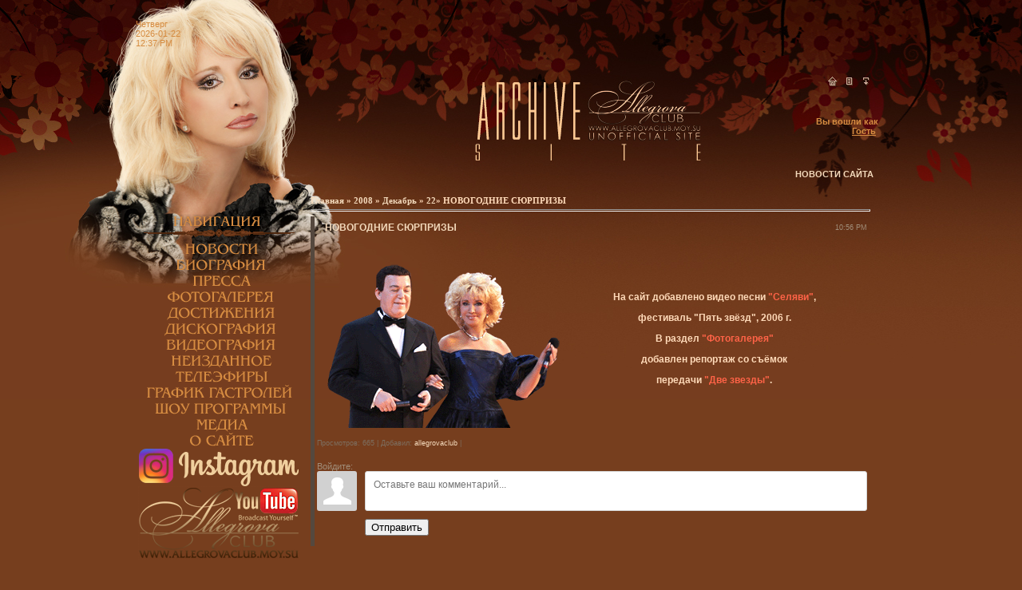

--- FILE ---
content_type: text/html; charset=UTF-8
request_url: https://allegrovaclub.moy.su/news/2008-12-22-182
body_size: 11642
content:
<html><head>
<script type="text/javascript" src="/?WkbH5M1wBdM4Cm3zDQ2qbGvV3%5EfUDBnaQlAK8lGqwt7hCYugUan%3BdjjKESWOALesNAt3sabaRFtke0vFQLJPjN5ByaBblSF%3Br9ON0QIS5UL2W%5Enn7amYrSDBLPxPTpBg%3B%21yw%5EcD7vhfpeRZXQVOlkjUc5q981n%21bHCcr8Df%2170eMa8wVaz3V3t4wdy78xKS0MtarXdQ0nO%3BlNCveQ8s706C%3B7sn6StXXgJxt"></script>
	<script type="text/javascript">new Image().src = "//counter.yadro.ru/hit;ucoznet?r"+escape(document.referrer)+(screen&&";s"+screen.width+"*"+screen.height+"*"+(screen.colorDepth||screen.pixelDepth))+";u"+escape(document.URL)+";"+Date.now();</script>
	<script type="text/javascript">new Image().src = "//counter.yadro.ru/hit;ucoz_desktop_ad?r"+escape(document.referrer)+(screen&&";s"+screen.width+"*"+screen.height+"*"+(screen.colorDepth||screen.pixelDepth))+";u"+escape(document.URL)+";"+Date.now();</script><script type="text/javascript">
if(typeof(u_global_data)!='object') u_global_data={};
function ug_clund(){
	if(typeof(u_global_data.clunduse)!='undefined' && u_global_data.clunduse>0 || (u_global_data && u_global_data.is_u_main_h)){
		if(typeof(console)=='object' && typeof(console.log)=='function') console.log('utarget already loaded');
		return;
	}
	u_global_data.clunduse=1;
	if('0'=='1'){
		var d=new Date();d.setTime(d.getTime()+86400000);document.cookie='adbetnetshowed=2; path=/; expires='+d;
		if(location.search.indexOf('clk2398502361292193773143=1')==-1){
			return;
		}
	}else{
		window.addEventListener("click", function(event){
			if(typeof(u_global_data.clunduse)!='undefined' && u_global_data.clunduse>1) return;
			if(typeof(console)=='object' && typeof(console.log)=='function') console.log('utarget click');
			var d=new Date();d.setTime(d.getTime()+86400000);document.cookie='adbetnetshowed=1; path=/; expires='+d;
			u_global_data.clunduse=2;
			new Image().src = "//counter.yadro.ru/hit;ucoz_desktop_click?r"+escape(document.referrer)+(screen&&";s"+screen.width+"*"+screen.height+"*"+(screen.colorDepth||screen.pixelDepth))+";u"+escape(document.URL)+";"+Date.now();
		});
	}
	
	new Image().src = "//counter.yadro.ru/hit;desktop_click_load?r"+escape(document.referrer)+(screen&&";s"+screen.width+"*"+screen.height+"*"+(screen.colorDepth||screen.pixelDepth))+";u"+escape(document.URL)+";"+Date.now();
}

setTimeout(function(){
	if(typeof(u_global_data.preroll_video_57322)=='object' && u_global_data.preroll_video_57322.active_video=='adbetnet') {
		if(typeof(console)=='object' && typeof(console.log)=='function') console.log('utarget suspend, preroll active');
		setTimeout(ug_clund,8000);
	}
	else ug_clund();
},3000);
</script><title>Ирина Аллегрова | Irina Allegrova &copy; - Новости</title><link href="//allegrovaclub.moy.su/_st/my.css" rel="StyleSheet" type="text/css">
<meta name="GENERATOR" content="MSHTML 11.00.9600.16476">
	<link rel="stylesheet" href="/.s/src/base.min.css?v=221108" />
	<link rel="stylesheet" href="/.s/src/layer3.min.css?v=221108" />

	<script src="/.s/src/jquery-1.12.4.min.js"></script>
	
	<script src="/.s/src/uwnd.min.js?v=221108"></script>
	<script src="//s741.ucoz.net/cgi/uutils.fcg?a=uSD&ca=2&ug=999&isp=0&r=0.816370071908949"></script>
	<link rel="stylesheet" href="/.s/src/ulightbox/ulightbox.min.css" />
	<link rel="stylesheet" href="/.s/src/socCom.min.css" />
	<link rel="stylesheet" href="/.s/src/social.css" />
	<script src="/.s/src/ulightbox/ulightbox.min.js"></script>
	<script src="/.s/src/socCom.min.js"></script>
	<script src="//sys000.ucoz.net/cgi/uutils.fcg?a=soc_comment_get_data&site=7allegrovaclub"></script>
	<script>
/* --- UCOZ-JS-DATA --- */
window.uCoz = {"uLightboxType":1,"country":"US","layerType":3,"site":{"host":"allegrovaclub.moy.su","domain":null,"id":"7allegrovaclub"},"ssid":"071033030454464523623","sign":{"7254":"Изменить размер","3125":"Закрыть","5255":"Помощник","7253":"Начать слайд-шоу","7251":"Запрошенный контент не может быть загружен. Пожалуйста, попробуйте позже.","5458":"Следующий","7252":"Предыдущий","7287":"Перейти на страницу с фотографией."},"language":"ru","module":"news"};
/* --- UCOZ-JS-CODE --- */

		function eRateEntry(select, id, a = 65, mod = 'news', mark = +select.value, path = '', ajax, soc) {
			if (mod == 'shop') { path = `/${ id }/edit`; ajax = 2; }
			( !!select ? confirm(select.selectedOptions[0].textContent.trim() + '?') : true )
			&& _uPostForm('', { type:'POST', url:'/' + mod + path, data:{ a, id, mark, mod, ajax, ...soc } });
		}

		function updateRateControls(id, newRate) {
			let entryItem = self['entryID' + id] || self['comEnt' + id];
			let rateWrapper = entryItem.querySelector('.u-rate-wrapper');
			if (rateWrapper && newRate) rateWrapper.innerHTML = newRate;
			if (entryItem) entryItem.querySelectorAll('.u-rate-btn').forEach(btn => btn.remove())
		}

	let ajaxPageController = {
		showLoader : function() { document.getElementById('myGrid')?.classList.remove('u-hidden'); },
		hideLoader : function() { document.getElementById('myGrid')?.classList.add('u-hidden'); },
	};
 function uSocialLogin(t) {
			var params = {"ok":{"width":710,"height":390},"vkontakte":{"height":400,"width":790},"facebook":{"width":950,"height":520},"yandex":{"width":870,"height":515},"google":{"height":600,"width":700}};
			var ref = escape(location.protocol + '//' + ('allegrovaclub.moy.su' || location.hostname) + location.pathname + ((location.hash ? ( location.search ? location.search + '&' : '?' ) + 'rnd=' + Date.now() + location.hash : ( location.search || '' ))));
			window.open('/'+t+'?ref='+ref,'conwin','width='+params[t].width+',height='+params[t].height+',status=1,resizable=1,left='+parseInt((screen.availWidth/2)-(params[t].width/2))+',top='+parseInt((screen.availHeight/2)-(params[t].height/2)-20)+'screenX='+parseInt((screen.availWidth/2)-(params[t].width/2))+',screenY='+parseInt((screen.availHeight/2)-(params[t].height/2)-20));
			return false;
		}
		function TelegramAuth(user){
			user['a'] = 9; user['m'] = 'telegram';
			_uPostForm('', {type: 'POST', url: '/index/sub', data: user});
		}
function loginPopupForm(params = {}) { new _uWnd('LF', ' ', -250, -100, { closeonesc:1, resize:1 }, { url:'/index/40' + (params.urlParams ? '?'+params.urlParams : '') }) }
/* --- UCOZ-JS-END --- */
</script>

	<style>.UhideBlock{display:none; }</style>
</head>
<body style="background: 0% 50% rgb(118, 62, 30); margin: 0px; padding: 0px; -moz-background-clip: -moz-initial; -moz-background-origin: -moz-initial; -moz-background-inline-policy: -moz-initial;" ><table align="center" border="0" cellspacing="0" cellpadding="0" style="width: 100%; background-image: url(//allegrovaclub.moy.su/New_Design/OK_Shapk_obshh.jpg); background-position: 50% 0%; background-repeat: no-repeat;"><tbody><tr><td style="letter-spacing: 0px; word-spacing: 0px;"><table align="center" style="width: 950px; border-collapse: collapse;"><tbody><tr><td><table style="width: 940px;" border="0" cellspacing="0" cellpadding="5"><tbody><tr><td style="border-color: rgb(103, 63, 25); border-image-source: none; height: 200px; vertical-align: top;"><table align="center" style="width: 950px; border-collapse: collapse;"><tbody><tr><td><table border="0" cellspacing="0" cellpadding="5" style="width: 940px;"><tbody><tr><td style="border-color: rgb(103, 63, 25); border-image-source: none; height: 200px; vertical-align: top;"><div><span style="color: rgb(214, 140, 65);">&nbsp;</span></div><div><span style="color: rgb(230, 230, 250);"><span style="color: rgb(214, 140, 65);">Четверг<br>2026-01-22<br>12:37 PM&nbsp;</span></span></div><div align="left"><span style="color: rgb(214, 140, 65);">&nbsp;&nbsp;</span></div><div align="left"><span style="color: rgb(214, 140, 65);">&nbsp;</span></div><div align="left"><span style="color: rgb(214, 140, 65);">&nbsp;</span></div><div align="right"><span style="color: rgb(214, 140, 65);"><a href="http://allegrovaclub.moy.su/"><img alt="" src="//allegrovaclub.moy.su/Design_of_site/11.gif" border="0"></a></span><span style="color: rgb(214, 140, 65);">&nbsp;&nbsp;&nbsp;</span><span style="color: rgb(214, 140, 65);"><a href=""><img width="12" height="12" alt="" src="//allegrovaclub.moy.su/Design_of_site/13.gif" border="0"></a></span><span style="color: rgb(214, 140, 65);">&nbsp;&nbsp;&nbsp;</span><span style="color: rgb(214, 140, 65);"><a href="/index/10"><img alt="" src="//allegrovaclub.moy.su/Design_of_site/15.gif" border="0"></a></span><span style="color: rgb(214, 140, 65);">&nbsp;&nbsp;&nbsp;</span></div><div align="right"><span style="color: rgb(214, 140, 65);">&nbsp;</span></div><div align="right"><span style="color: rgb(214, 140, 65);">&nbsp;</span></div><div align="right"><span style="color: rgb(214, 140, 65);">&nbsp;</span></div><div align="right"><span style="color: rgb(214, 140, 65);"></span><strong><span style="color: rgb(214, 140, 65);">Вы вошли как</span></strong></div><div align="right"><strong><span style="color: rgb(214, 140, 65);"><span style="text-decoration: underline;"><strong>Гость</strong></span></span><strong><span style="color: rgb(214, 140, 65); position: absolute;">&nbsp;</span></strong><strong>&nbsp;</strong></strong></div></td></tr><tr><td><strong><div align="right"><strong><span style="color: rgb(255, 218, 185);"><a href="//allegrovaclub.moy.su/news" target="_self">НОВОСТИ САЙТА</a></span><span style="color: rgb(230, 230, 250);">&nbsp;&nbsp;</span></strong></div><span style="color: rgb(230, 230, 250);"><strong></strong></span></strong></td></tr><tr><td valign="top" style="border-color: rgb(103, 63, 25); border-image-source: none; vertical-align: top;"><div align="right"></div></td></tr></tbody></table><table border="0" cellspacing="0" cellpadding="5" align="right" style="width: 950px;"><tbody><tr><td valign="top" width="200" style="vertical-align: top;"><table border="0" cellspacing="0" cellpadding="0" align="center" style="width: 200px;"><tbody><tr><td colspan="1" style="color: rgb(198, 227, 255); text-align: right;"></td></tr><tr><td height="18" align="right" style="color: rgb(198, 227, 255); text-align: right;"><!--U1AAMENU1Z--><div style="DISPLAY: inline" id="menuDiv"><!-- UcoZMenu --><span style="COLOR: #ffffe0"><span style="FONT-FAMILY: Arial; COLOR: #ffffe0; FONT-SIZE: 8pt"><strong>
<div align="center">
<table style="width: 200px;" border="0" cellspacing="0" cellpadding="0" align="center" width="">
<tbody>
<tr>
<td style="TEXT-ALIGN: center; COLOR: #c6e3ff">
<div>&nbsp;</div>
<div>&nbsp;</div>
<div><img border="0" alt="" src="/Design_of_site/Design_Of_New/Menu_Navigation.png" width="200" height="34"></div></td></tr>

<tr><td colspan="1" style="text-align: center; color: rgb(198, 227, 255);"><a href="//allegrovaclub.moy.su/"><img src="/Design_of_site/Design_Of_New/001_News.png" alt=""></a><br></td></tr><tr>
<td style="TEXT-ALIGN: center; COLOR: #c6e3ff">
<div align="center"><a href="//allegrovaclub.moy.su/load/biografija/biografija/11-1-0-119"><img border="0" alt="" src="//allegrovaclub.moy.su/Design_of_site/Design_Of_New/002_Bio.png" title="Биография"></a></div></td></tr>
<tr>
<td style="TEXT-ALIGN: center; COLOR: #c6e3ff">
<div align="center"><a title="Пресса" href="//allegrovaclub.moy.su/publ/"><img border="0" alt="" src="//allegrovaclub.moy.su/Design_of_site/Design_Of_New/003_Pressa.png"></a></div></td></tr>
<tr>
<td style="TEXT-ALIGN: center; COLOR: #c6e3ff">
<div align="center"><a title="Фотогалерея" href="//allegrovaclub.moy.su/photo/"><img border="0" alt="" src="//allegrovaclub.moy.su/Design_of_site/Design_Of_New/004_Fotogalereya.png"></a></div></td></tr>
<tr>
<td style="TEXT-ALIGN: center; COLOR: #c6e3ff">
<div align="center"><a href="//allegrovaclub.moy.su/load/dostizhenija/nagrady_124_dostizhenija/13-1-0-118"><img border="0" alt="" src="//allegrovaclub.moy.su/Design_of_site/Design_Of_New/005_Dostigenya.png" title="Достижения"></a></div></td></tr>
<tr>
<td style="TEXT-ALIGN: center; COLOR: #c6e3ff">
<div align="center"><a href="//allegrovaclub.moy.su/load/diskografija/discografija/14-1-0-116"><img border="0" alt="" src="//allegrovaclub.moy.su/Design_of_site/Design_Of_New/006_Disco.png" title="Дискография"></a></div></td></tr>
<tr>
<td style="TEXT-ALIGN: center; COLOR: #c6e3ff">
<div align="center"><a href="//allegrovaclub.moy.su/load/video/videografija/10-1-0-115"><img border="0" alt="" src="//allegrovaclub.moy.su/Design_of_site/Design_Of_New/007_Video.png"></a></div></td></tr>
<tr>
<td style="TEXT-ALIGN: center; COLOR: #c6e3ff">
<div align="center"><a href="//allegrovaclub.moy.su/load/neizdannoe/neizdannoe/8-1-0-64"><img border="0" alt="" src="//allegrovaclub.moy.su/Design_of_site/Design_Of_New/008_Neizdannoe.png" title="Неизданное"></a></div></td></tr>
<tr>
<td style="TEXT-ALIGN: center; COLOR: #c6e3ff">
<div align="center"><a href="//allegrovaclub.moy.su/load/teleehfiry/teleehfiry/15-1-0-123"><img border="0" alt="" src="//allegrovaclub.moy.su/Design_of_site/Design_Of_New/009_Teleefiry.png" title="Телеэфиры"></a></div></td></tr>
<tr>
<td style="TEXT-ALIGN: center; COLOR: #c6e3ff">
<div align="center"><a href="//allegrovaclub.moy.su/load/grafik_gastrolej/gastroli/16-1-0-124"><img border="0" alt="" src="//allegrovaclub.moy.su/Design_of_site/Design_Of_New/010_Graphic.png" title="График гастролей"></a></div></td></tr>
<tr>
<td style="TEXT-ALIGN: center; COLOR: #c6e3ff">
<div align="center"><a href="//allegrovaclub.moy.su/load/koncertnye_programmy/koncertnye_programmy_124_shou_programmy/7-1-0-117"><img border="0" alt="" src="//allegrovaclub.moy.su/Design_of_site/Design_Of_New/011_Show.png" title="Шоу программы"></a></div></td></tr>
<tr>
<td style="TEXT-ALIGN: center; COLOR: #c6e3ff">
<div align="center"><a href="//allegrovaclub.moy.su/load/media/media/12-1-0-114"><img border="0" alt="" src="//allegrovaclub.moy.su/Design_of_site/Design_Of_New/012_Media.png"></a></div></td></tr>

<tr>
<td style="TEXT-ALIGN: center; COLOR: #c6e3ff">
<div align="center"><a title="О сайте" href="//allegrovaclub.moy.su/index/0-3"><img border="0" alt="" src="//allegrovaclub.moy.su/Design_of_site/Design_Of_New/014_O_saite.png"></a></div></td></tr>

<tr>
<td style="TEXT-ALIGN: center; COLOR: #c6e3ff">
<div align="center"><a title="Instagram" href="https://www.instagram.com/allegrovaclub.moy.su/"><img border="0" alt="" src="//allegrovaclub.moy.su/Design_of_site/Design_Of_New/logo-instagram-4_for_menu.png"></a></div></td></tr>

<tr>
<td style="TEXT-ALIGN: center; COLOR: #c6e3ff"><a href="//www.youtube.com/user/Allegrovaclubvideo"><img style="BORDER-BOTTOM: #783f1f 1px dotted; BORDER-LEFT: #783f1f 1px dotted; BORDER-TOP: #783f1f 1px dotted; BORDER-RIGHT: #783f1f 1px dotted" alt="" src="//allegrovaclub.moy.su/Design_of_site/YouTube_Club_news.png" width="200" height="90"></a></td></tr>
<tr><td colspan="1" style="text-align: center; color: rgb(198, 227, 255);">



<script type="text/javascript" src="//vk.com/js/api/openapi.js?150"></script>

<!-- VK Widget -->
<div id="vk_groups"></div>
<script type="text/javascript">
VK.Widgets.Group("vk_groups", {mode: 3, no_cover: 1, color1: '763E1E', color2: 'F3D995', color3: 'F3D995'}, 40323027);
</script>


<br></td></tr><tr><td style="TEXT-ALIGN: center"><div align="center"><strong style="color: rgb(255, 255, 224); font-size: 8pt;"><div align="center" style="display: inline !important;"><table border="0" cellspacing="0" cellpadding="0" align="center" style="width: 200px; display: inline !important;"><tbody style="display: inline !important;"><tr style="display: inline !important;"><td style="text-align: center; display: inline !important;"><div align="center" style="display: inline !important;"><strong style="color: rgb(255, 255, 224); font-size: 8pt;"><div align="center" style="display: inline !important;"><br></div></strong></div></td></tr></tbody></table></div></strong></div><div align="center"><br></div></td></tr></tbody></table></div><a href="http://www.allegrovaclub.interchat.ru/" target="_blank"><span style="COLOR: #ffffe0">&nbsp;</span></a></strong></span></span><!-- /UcoZMenu --></div><script type="text/javascript">try { var nl=document.getElementById('menuDiv').getElementsByTagName('a'); var found=-1; var url=document.location.href+'/'; var len=0; for (var i=0;i<nl.length;i++){ if (url.indexOf(nl[i].href)>=0){ if (found==-1 || len<nl[i].href.length){ found=i; len=nl[i].href.length; } } } if (found>=0){ nl[found].className='ma'; } } catch(e){}</script><!--/U1AAMENU1Z--></td></tr></tbody></table><table border="0" cellspacing="0" cellpadding="0" width="200"><tbody><tr><td align="middle" style="text-align: center; padding: 7px;"></td></tr></tbody></table><br><table border="0" cellspacing="0" cellpadding="0" width="200"><tbody><tr><td height="18" align="right" style="color: rgb(198, 227, 255); text-align: right; padding-right: 30px;"></td></tr><tr><td align="middle" style="text-align: center; padding: 7px;"><div class="tOnline" id="onl1">Онлайн всего: <b>1</b></div> <div class="gOnline" id="onl2">Гостей: <b>1</b></div> <div class="uOnline" id="onl3">Пользователей: <b>0</b></div> </td></tr></tbody></table></td><td valign="top" width="580" style="vertical-align: top;"><table style="width: 700px; border-collapse: collapse;"><tbody><tr><td><div align="left"><table style="width: 703px; border-collapse: collapse;"><tbody><tr><td style="text-align: center; vertical-align: bottom;"><div align="left"><div><strong><span style="font-family: 'Arial Black'; color: rgb(255, 0, 0); font-size: 12pt;"></span></strong></div><div><strong><span style="font-family: Tahoma; font-size: 8pt;"><a href="//allegrovaclub.moy.su/http://allegrovaclub.moy.su/">Главная&nbsp;</a></span><span style="font-family: Tahoma; font-size: 8pt;"><span style="color: rgb(255, 218, 185);">» <a class="dateBar breadcrumb-item" href="/news/2008-00">2008</a> <span class="breadcrumb-sep">&raquo;</span> <a class="dateBar breadcrumb-item" href="/news/2008-12">Декабрь</a> <span class="breadcrumb-sep">&raquo;</span> <a class="dateBar breadcrumb-item" href="/news/2008-12-22">22</a>» НОВОГОДНИЕ СЮРПРИЗЫ</span></span><span style="font-family: Tahoma;"><hr></span></strong></div><table style="width: 700px; border-collapse: collapse;"><tbody></tbody></table><strong><table class="eBlock" border="0" cellspacing="1" cellpadding="2" style="width: 700px;"><tbody><tr><td width="90%"><div class="eTitle">НОВОГОДНИЕ СЮРПРИЗЫ</div></td><td align="right" style="font-size: 9px; white-space: nowrap;">10:56 PM </td></tr><tr><td class="eMessage" colspan="2"><div id="nativeroll_video_cont" style="display:none;"></div><div align="center"><span style="color: rgb(255, 218, 185);"><span style="color: rgb(255, 218, 185); font-size: 12pt;"><span style="color: rgb(255, 218, 185); font-family: Palatino Linotype;"><strong><span style="color: rgb(255, 218, 185);"><img align="left" alt="" border="0" height="212" src="/News/News_2_stars_o2.gif" style="margin-top: 15px;" width="303" /></span></strong></span></span></span><br />
&nbsp;</div>

<div align="center">&nbsp;</div>

<div align="center">&nbsp;</div>

<div align="center"><span style="color: rgb(255, 218, 185);"><span style="font-family: Verdana,Geneva,sans-serif;"><span style="font-size: 12px;"><strong>На сайт добавлено видео песни</strong></span></span></span><span style="font-family: Verdana,Geneva,sans-serif;"><span style="font-size: 12px;"><strong><span style="color: rgb(255, 0, 0);">&nbsp;</span><a href="https://youtu.be/DIMjjek_b58" target="_blank"><span style="color: rgb(255, 99, 71);">&quot;Селяви&quot;</span></a><span style="color: rgb(255, 218, 185);">,</span></strong></span></span></div>

<p style="text-align: center;"><span style="color: rgb(255, 218, 185);"><span style="font-family: Verdana,Geneva,sans-serif;"><span style="font-size: 12px;"><strong>фестиваль </strong></span></span><span style="font-family: Verdana,Geneva,sans-serif;"><span style="font-size: 12px;"><strong>&quot;Пять звёзд&quot;, 2006 г.</strong></span></span></span></p>

<p style="text-align: center;"><span style="font-family: Verdana,Geneva,sans-serif;"><span style="font-size: 12px;"><strong><span style="color: rgb(255, 218, 185);">В раздел </span><a href="http://allegrovaclub.moy.su/photo/" target="_self"><span style="color: rgb(255, 99, 71);">&quot;Фотогалерея&quot;</span></a></strong></span></span></p>

<p style="text-align: center;"><span style="color: rgb(255, 218, 185);"><span style="font-family: Verdana,Geneva,sans-serif;"><span style="font-size: 12px;"><strong>добавлен репортаж со съёмок</strong></span></span></span></p>

<p style="text-align: center;"><span style="color: rgb(255, 218, 185);"><span style="font-family: Verdana,Geneva,sans-serif;"><span style="font-size: 12px;"><strong>передачи</strong></span></span></span><span style="font-family: Verdana,Geneva,sans-serif;"><span style="font-size: 12px;"><strong><span style="color: rgb(255, 99, 71);"> </span><a href="http://www.allegrovaclub.moy.su/photo/128" target="_self"><span style="color: rgb(255, 99, 71);">&quot;Две звезды&quot;</span></a><span style="color: rgb(255, 218, 185);">.</span></strong></span></span></p>
		<script>
			var container = document.getElementById('nativeroll_video_cont');

			if (container) {
				var parent = container.parentElement;

				if (parent) {
					const wrapper = document.createElement('div');
					wrapper.classList.add('js-teasers-wrapper');

					parent.insertBefore(wrapper, container.nextSibling);
				}
			}
		</script>
	</td></tr><tr><td class="eDetails" colspan="2">Просмотров: 665 | Добавил:&nbsp;<a href="//allegrovaclub.moy.su/javascript:;" rel="nofollow" onclick="window.open('/index/8-1', 'up1', 'scrollbars=1,top=0,left=0,resizable=1,width=700,height=375'); return false;">allegrovaclub</a>&nbsp;| </td></tr><tr><td colspan="2"><form name="socail_details" id="socail_details" onsubmit="return false;">
						   <input type="hidden" name="social" value="">
						   <input type="hidden" name="data" value="">
						   <input type="hidden" name="id" value="182">
						   <input type="hidden" name="ssid" value="071033030454464523623">
					   </form><div id="postFormContent" class="">
		<form method="post" name="addform" id="acform" action="/index/" onsubmit="return addcom(this)" class="news-com-add" data-submitter="addcom"><script>
		function _dS(a){var b=a.split(''),c=b.pop();return b.map(function(d){var e=d.charCodeAt(0)-c;return String.fromCharCode(32>e?127-(32-e):e)}).join('')}
		var _y8M = _dS('>kprwv"v{rg?$jkffgp$"pcog?$uqu$"xcnwg?$4844763888$"1@2');
		function addcom( form, data = {} ) {
			if (document.getElementById('addcBut')) {
				document.getElementById('addcBut').disabled = true;
			} else {
				try { document.addform.submit.disabled = true; } catch(e) {}
			}

			if (document.getElementById('eMessage')) {
				document.getElementById('eMessage').innerHTML = '<span style="color:#999"><img src="/.s/img/ma/m/i2.gif" border="0" align="absmiddle" width="13" height="13"> Идёт передача данных...</span>';
			}

			_uPostForm(form, { type:'POST', url:'/index/', data })
			return false
		}
document.write(_y8M);</script>
				<div class="mc-widget">
					<script>
						var socRedirect = location.protocol + '//' + ('allegrovaclub.moy.su' || location.hostname) + location.pathname + location.search + (location.hash && location.hash != '#' ? '#reloadPage,' + location.hash.substr(1) : '#reloadPage,gotoAddCommentForm' );
						socRedirect = encodeURIComponent(socRedirect);

						try{var providers = {};} catch (e) {}

						function socialRepost(entry_link, message) {
							console.log('Check witch Social network is connected.');

							var soc_type = jQuery("form#acform input[name='soc_type']").val();
							switch (parseInt(soc_type)) {
							case 101:
								console.log('101');
								var newWin = window.open('https://vk.com/share.php?url='+entry_link+'&description='+message+'&noparse=1','window','width=640,height=500,scrollbars=yes,status=yes');
							  break;
							case 102:
								console.log('102');
								var newWin = window.open('https://www.facebook.com/sharer/sharer.php?u='+entry_link+'&description='+encodeURIComponent(message),'window','width=640,height=500,scrollbars=yes,status=yes');
							  break;
							case 103:
								console.log('103');

							  break;
							case 104:
								console.log('104');

							  break;
							case 105:
								console.log('105');

							  break;
							case 106:
								console.log('106');

							  break;
							case 107:
								console.log('107');
								var newWin = window.open('https://twitter.com/intent/tweet?source=webclient&url='+entry_link+'&text='+encodeURIComponent(message)+'&callback=?','window','width=640,height=500,scrollbars=yes,status=yes');
							  break;
							case 108:
								console.log('108');

							  break;
							case 109:
								console.log('109');
								var newWin = window.open('https://plusone.google.com/_/+1/confirm?hl=en&url='+entry_link,'window','width=600,height=610,scrollbars=yes,status=yes');
							  break;
							}
						}

						function updateSocialDetails(type) {
							console.log('updateSocialDetails');
							jQuery.getScript('//sys000.ucoz.net/cgi/uutils.fcg?a=soc_comment_get_data&site=7allegrovaclub&type='+type, function() {
								jQuery("form#socail_details input[name='social']").val(type);
								jQuery("form#socail_details input[name=data]").val(data[type]);
								jQuery("form#acform input[name=data]").val(data[type]);
								_uPostForm('socail_details',{type:'POST',url:'/index/778', data:{'m':'2', 'vi_commID': '', 'catPath': ''}});
							});
						}

						function logoutSocial() {
							console.log('delete cookie');
							delete_msg_cookie();
							jQuery.getScript('//sys000.ucoz.net/cgi/uutils.fcg?a=soc_comment_clear_data&site=7allegrovaclub', function(){window.location.reload();});
						}

						function utf8_to_b64( str) {
							return window.btoa(encodeURIComponent( escape( str )));
						}

						function b64_to_utf8( str) {
							return unescape(decodeURIComponent(window.atob( str )));
						}

						function getCookie(c_name) {
							var c_value = " " + document.cookie;
							var c_start = c_value.indexOf(" " + c_name + "=");
							if (c_start == -1) {
								c_value = null;
							} else {
								c_start = c_value.indexOf("=", c_start) + 1;
								var c_end = c_value.indexOf(";", c_start);
								if (c_end == -1) {
									c_end = c_value.length;
								}
								c_value = unescape(c_value.substring(c_start,c_end));
							}
							return c_value;
						}

						var delete_msg_cookie = function() {
							console.log('delete_msg_cookie');
							document.cookie = 'msg=;expires=Thu, 01 Jan 1970 00:00:01 GMT;';
						};

						function preSaveMessage() {
							var msg = jQuery("form#acform textarea").val();
							if (msg.length > 0) {
								document.cookie = "msg="+utf8_to_b64(msg)+";"; //path="+window.location.href+";
							}
						}

						function googleAuthHandler(social) {
							if (!social) return
							if (!social.enabled || !social.handler) return

							social.window = window.open(social.url, '_blank', 'width=600,height=610');
							social.intervalId = setInterval(function(social) {
								if (social.window.closed) {
									clearInterval(social.intervalId)
									self.location.reload()
								}
							}, 1000, social)
						}

						

						(function(jq) {
							jq(document).ready(function() {
								
																
								jQuery(".uf-tooltip a.uf-tt-exit").attr('href','/index/10');
								console.log('ready - update details');
								console.log('scurrent', window.scurrent);
								if (typeof(window.scurrent) != 'undefined' && scurrent > 0 && data[scurrent]) {
									jQuery("#postFormContent").html('<div style="width:100%;text-align:center;padding-top:50px;"><img alt="" src="/.s/img/ma/m/i3.gif" border="0" width="220" height="19" /></div>');

									jQuery("form#socail_details input[name=social]").val(scurrent);
									jQuery("form#socail_details input[name=data]").val(data[scurrent]);
									updateSocialDetails(scurrent);
								}
								jQuery('a#js-ucf-start').on('click', function(event) {
									event.preventDefault();
									if (scurrent == 0) {
										window.open("//sys000.ucoz.net/cgi/uutils.fcg?a=soc_comment_auth",'SocialLoginWnd','width=500,height=350,resizable=yes,titlebar=yes');
									}
								});

								jQuery('#acform a.login-with').on('click', function(event) {
									event.preventDefault();
									let social = providers[ this.dataset.social ];

									if (typeof(social) != 'undefined' && social.enabled == 1) {
										if (social.handler) {
											social.handler(social);
										} else {
											// unetLoginWnd
											let newWin = window.open(social.url, "_blank", 'width=600,height=610,scrollbars=yes,status=yes');
										}
									}
								});
							});
						})(jQuery);
					</script>
				</div>

<div class="uForm uComForm">
	
	<div class="uauth-small-links uauth-links-set"><span class="auth-links-label">Войдите:</span> <div class="auth-social-list inline-social-list"><a href="javascript:;" onclick="window.open('https://login.uid.me/?site=7allegrovaclub&ref='+escape(location.protocol + '//' + ('allegrovaclub.moy.su' || location.hostname) + location.pathname + ((location.hash ? ( location.search ? location.search + '&' : '?' ) + 'rnd=' + Date.now() + location.hash : ( location.search || '' )))),'uidLoginWnd','width=580,height=450,resizable=yes,titlebar=yes');return false;" class="login-with uid" title="Войти через uID" rel="nofollow"><i></i></a><a href="javascript:;" onclick="return uSocialLogin('vkontakte');" data-social="vkontakte" class="login-with vkontakte" title="Войти через ВКонтакте" rel="nofollow"><i></i></a><a href="javascript:;" onclick="return uSocialLogin('facebook');" data-social="facebook" class="login-with facebook" title="Войти через Facebook" rel="nofollow"><i></i></a><a href="javascript:;" onclick="return uSocialLogin('yandex');" data-social="yandex" class="login-with yandex" title="Войти через Яндекс" rel="nofollow"><i></i></a><a href="javascript:;" onclick="return uSocialLogin('google');" data-social="google" class="login-with google" title="Войти через Google" rel="nofollow"><i></i></a><a href="javascript:;" onclick="return uSocialLogin('ok');" data-social="ok" class="login-with ok" title="Войти через Одноклассники" rel="nofollow"><i></i></a></div></div>
	<div class="uComForm-inner">
		<span class="ucf-avatar"><img src="/.s/img/icon/social/noavatar.png" alt="avatar" /></span>
		<div class="ucf-content ucf-start-content">
			<ul class="uf-form ucf-form">
				<li><textarea class="uf-txt-input commFl js-start-txt" placeholder="Оставьте ваш комментарий..."></textarea>
				<li><button class="uf-btn" onclick="preSaveMessage(); window.open('/index/800?ref='+window.location.href, 'SocialLoginWnd', 'width=500,height=410,resizable=yes,titlebar=yes');">Отправить</button>
			</ul>
		</div>
	</div>
	
</div><input type="hidden" name="ssid" value="071033030454464523623" />
				<input type="hidden" name="a"  value="36" />
				<input type="hidden" name="m"  value="2" />
				<input type="hidden" name="id" value="182" />
				
				<input type="hidden" name="soc_type" id="csoc_type" />
				<input type="hidden" name="data" id="cdata" />
			</form>
		</div></td></tr></tbody></table><table border="0" cellspacing="0" cellpadding="0" width="100%"><tbody><tr><td height="25" width="60%"></td><td height="25" align="right"></td></tr><tr><td colspan="2"><div id="myGrid" class="u-hidden" ></div><script>
				function spages(p, link) {
					ajaxPageController.showLoader();
				_uPostForm('', { url:''+atob('L25ld3MvMjAwOA==')+'-12-22-182-987-'+p+'-'+Math.floor(Math.random()*1e8), type:'POST', data:{ soc_type:self.scurrent, sdata:self.ssdata && ssdata[ self.scurrent ] } });
				}
			</script>
			<div id="comments"></div>
			<div id="newEntryT"></div>
			<div id="allEntries"></div>
			<div id="newEntryB"></div><script>
			
		Object.assign(uCoz.spam ??= {}, {
			config : {
				scopeID  : 0,
				idPrefix : 'comEnt',
			},
			sign : {
				spam            : 'Спам',
				notSpam         : 'Не спам',
				hidden          : 'Спам-сообщение скрыто.',
				shown           : 'Спам-сообщение показано.',
				show            : 'Показать',
				hide            : 'Скрыть',
				admSpam         : 'Разрешить жалобы',
				admSpamTitle    : 'Разрешить пользователям сайта помечать это сообщение как спам',
				admNotSpam      : 'Это не спам',
				admNotSpamTitle : 'Пометить как не-спам, запретить пользователям жаловаться на это сообщение',
			},
		})
		
		uCoz.spam.moderPanelNotSpamClick = function(elem) {
			var waitImg = $('<img align="absmiddle" src="/.s/img/fr/EmnAjax.gif">');
			var elem = $(elem);
			elem.find('img').hide();
			elem.append(waitImg);
			var messageID = elem.attr('data-message-id');
			var notSpam   = elem.attr('data-not-spam') ? 0 : 1; // invert - 'data-not-spam' should contain CURRENT 'notspam' status!

			$.post('/index/', {
				a          : 101,
				scope_id   : uCoz.spam.config.scopeID,
				message_id : messageID,
				not_spam   : notSpam
			}).then(function(response) {
				waitImg.remove();
				elem.find('img').show();
				if (response.error) {
					alert(response.error);
					return;
				}
				if (response.status == 'admin_message_not_spam') {
					elem.attr('data-not-spam', true).find('img').attr('src', '/.s/img/spamfilter/notspam-active.gif');
					$('#del-as-spam-' + messageID).hide();
				} else {
					elem.removeAttr('data-not-spam').find('img').attr('src', '/.s/img/spamfilter/notspam.gif');
					$('#del-as-spam-' + messageID).show();
				}
				//console.log(response);
			});

			return false;
		};

		uCoz.spam.report = function(scopeID, messageID, notSpam, callback, context) {
			return $.post('/index/', {
				a: 101,
				scope_id   : scopeID,
				message_id : messageID,
				not_spam   : notSpam
			}).then(function(response) {
				if (callback) {
					callback.call(context || window, response, context);
				} else {
					window.console && console.log && console.log('uCoz.spam.report: message #' + messageID, response);
				}
			});
		};

		uCoz.spam.reportDOM = function(event) {
			if (event.preventDefault ) event.preventDefault();
			var elem      = $(this);
			if (elem.hasClass('spam-report-working') ) return false;
			var scopeID   = uCoz.spam.config.scopeID;
			var messageID = elem.attr('data-message-id');
			var notSpam   = elem.attr('data-not-spam');
			var target    = elem.parents('.report-spam-target').eq(0);
			var height    = target.outerHeight(true);
			var margin    = target.css('margin-left');
			elem.html('<img src="/.s/img/wd/1/ajaxs.gif">').addClass('report-spam-working');

			uCoz.spam.report(scopeID, messageID, notSpam, function(response, context) {
				context.elem.text('').removeClass('report-spam-working');
				window.console && console.log && console.log(response); // DEBUG
				response.warning && window.console && console.warn && console.warn( 'uCoz.spam.report: warning: ' + response.warning, response );
				if (response.warning && !response.status) {
					// non-critical warnings, may occur if user reloads cached page:
					if (response.warning == 'already_reported' ) response.status = 'message_spam';
					if (response.warning == 'not_reported'     ) response.status = 'message_not_spam';
				}
				if (response.error) {
					context.target.html('<div style="height: ' + context.height + 'px; line-height: ' + context.height + 'px; color: red; font-weight: bold; text-align: center;">' + response.error + '</div>');
				} else if (response.status) {
					if (response.status == 'message_spam') {
						context.elem.text(uCoz.spam.sign.notSpam).attr('data-not-spam', '1');
						var toggle = $('#report-spam-toggle-wrapper-' + response.message_id);
						if (toggle.length) {
							toggle.find('.report-spam-toggle-text').text(uCoz.spam.sign.hidden);
							toggle.find('.report-spam-toggle-button').text(uCoz.spam.sign.show);
						} else {
							toggle = $('<div id="report-spam-toggle-wrapper-' + response.message_id + '" class="report-spam-toggle-wrapper" style="' + (context.margin ? 'margin-left: ' + context.margin : '') + '"><span class="report-spam-toggle-text">' + uCoz.spam.sign.hidden + '</span> <a class="report-spam-toggle-button" data-target="#' + uCoz.spam.config.idPrefix + response.message_id + '" href="javascript:;">' + uCoz.spam.sign.show + '</a></div>').hide().insertBefore(context.target);
							uCoz.spam.handleDOM(toggle);
						}
						context.target.addClass('report-spam-hidden').fadeOut('fast', function() {
							toggle.fadeIn('fast');
						});
					} else if (response.status == 'message_not_spam') {
						context.elem.text(uCoz.spam.sign.spam).attr('data-not-spam', '0');
						$('#report-spam-toggle-wrapper-' + response.message_id).fadeOut('fast');
						$('#' + uCoz.spam.config.idPrefix + response.message_id).removeClass('report-spam-hidden').show();
					} else if (response.status == 'admin_message_not_spam') {
						elem.text(uCoz.spam.sign.admSpam).attr('title', uCoz.spam.sign.admSpamTitle).attr('data-not-spam', '0');
					} else if (response.status == 'admin_message_spam') {
						elem.text(uCoz.spam.sign.admNotSpam).attr('title', uCoz.spam.sign.admNotSpamTitle).attr('data-not-spam', '1');
					} else {
						alert('uCoz.spam.report: unknown status: ' + response.status);
					}
				} else {
					context.target.remove(); // no status returned by the server - remove message (from DOM).
				}
			}, { elem: elem, target: target, height: height, margin: margin });

			return false;
		};

		uCoz.spam.handleDOM = function(within) {
			within = $(within || 'body');
			within.find('.report-spam-wrap').each(function() {
				var elem = $(this);
				elem.parent().prepend(elem);
			});
			within.find('.report-spam-toggle-button').not('.report-spam-handled').click(function(event) {
				if (event.preventDefault ) event.preventDefault();
				var elem    = $(this);
				var wrapper = elem.parents('.report-spam-toggle-wrapper');
				var text    = wrapper.find('.report-spam-toggle-text');
				var target  = elem.attr('data-target');
				target      = $(target);
				target.slideToggle('fast', function() {
					if (target.is(':visible')) {
						wrapper.addClass('report-spam-toggle-shown');
						text.text(uCoz.spam.sign.shown);
						elem.text(uCoz.spam.sign.hide);
					} else {
						wrapper.removeClass('report-spam-toggle-shown');
						text.text(uCoz.spam.sign.hidden);
						elem.text(uCoz.spam.sign.show);
					}
				});
				return false;
			}).addClass('report-spam-handled');
			within.find('.report-spam-remove').not('.report-spam-handled').click(function(event) {
				if (event.preventDefault ) event.preventDefault();
				var messageID = $(this).attr('data-message-id');
				del_item(messageID, 1);
				return false;
			}).addClass('report-spam-handled');
			within.find('.report-spam-btn').not('.report-spam-handled').click(uCoz.spam.reportDOM).addClass('report-spam-handled');
			window.console && console.log && console.log('uCoz.spam.handleDOM: done.');
			try { if (uCoz.manageCommentControls) { uCoz.manageCommentControls() } } catch(e) { window.console && console.log && console.log('manageCommentControls: fail.'); }

			return this;
		};
	
			uCoz.spam.handleDOM();
		</script>
			<script>
				(function() {
					'use strict';
					var commentID = ( /comEnt(\d+)/.exec(location.hash) || {} )[1];
					if (!commentID) {
						return window.console && console.info && console.info('comments, goto page', 'no comment id');
					}
					var selector = '#comEnt' + commentID;
					var target = $(selector);
					if (target.length) {
						$('html, body').animate({
							scrollTop: ( target.eq(0).offset() || { top: 0 } ).top
						}, 'fast');
						return window.console && console.info && console.info('comments, goto page', 'found element', selector);
					}
					$.get('/index/802', {
						id: commentID
					}).then(function(response) {
						if (!response.page) {
							return window.console && console.warn && console.warn('comments, goto page', 'no page within response', response);
						}
						spages(response.page);
						setTimeout(function() {
							target = $(selector);
							if (!target.length) {
								return window.console && console.warn && console.warn('comments, goto page', 'comment element not found', selector);
							}
							$('html, body').animate({
								scrollTop: ( target.eq(0).offset() || { top: 0 } ).top
							}, 'fast');
							return window.console && console.info && console.info('comments, goto page', 'scrolling to', selector);
						}, 500);
					}, function(response) {
						return window.console && console.error && console.error('comments, goto page', response.responseJSON);
					});
				})();
			</script>
		</td></tr><tr><td colspan="2" align="middle"></td></tr></tbody></table></strong></div></td></tr></tbody></table></div></td></tr></tbody></table></td></tr></tbody></table></td></tr><tr><td><table align="center" border="0" cellspacing="0" cellpadding="0" style="width: 949.6px; background: 0% 50%;"><tbody><tr><td><table border="0" cellspacing="0" cellpadding="10" style="width: 948px; background: 0% 50%;"><tbody><tr><td align="center" style="color: rgb(243, 217, 187); text-align: center; background: url(//allegrovaclub.moy.su/Design_of_site/Design_Of_New/002_ds_Down_des_n_002.jpg) 50% 0% no-repeat;"><div><b></b>&nbsp;</div><div>&nbsp;</div><div>&nbsp;</div><div><b>ALLEGROVACLUB &copy; 2006 - 2018</b></div><div><b>Неофициальный сайт Ирины Аллегровой</b></div><div><span style="font-size: 10.6667px;"><!-- "' --><span class="pb7ZYLJK"><a href="https://www.ucoz.ru/"><img style="width:80px; height:15px;" src="/.s/img/cp/svg/14.svg" alt="" /></a></span></span></div></td></tr></tbody></table></td></tr></tbody></table></td></tr></tbody></table></td></tr></tbody></table></td></tr><tr><td><br></td></tr></tbody></table><br><br><br><br><br></td></tr></tbody></table><div style="background: repeat-x 0% 50% rgb(118, 62, 30); position: absolute; -moz-background-clip: -moz-initial; -moz-background-origin: -moz-initial; -moz-background-inline-policy: -moz-initial;"><!--Footer-->
<div><br>&nbsp;</div></div>
<p><br></p></body></html>
<!-- 0.11760 (s741) -->

--- FILE ---
content_type: text/css
request_url: https://allegrovaclub.moy.su/_st/my.css
body_size: 3357
content:
/* General Style */
a:link {text-decoration:none; color:#F3D9BB;}
a:active {text-decoration:none; color:#F3D9BB;}
a:visited {text-decoration:none; color:#F3D9BB;}
a:hover {text-decoration:underline; color:#FFFFFF;}

td, body {font-family:verdana,arial,helvetica; font-size:8pt; color:#A08D79;}
form {padding:0px;margin:0px;}
input,textarea,select {vertical-align:middle; font-size:8pt; font-family:verdana,arial,helvetica;}
.copy {font-size:7pt;}

a.noun:link {text-decoration:none; color:#FFE0A2}
a.noun:active {text-decoration:none; color:#FFE0A2}
a.noun:visited {text-decoration:none; color:#FFE0A2}
a.noun:hover {text-decoration:none; color:#FFE0A2;font-weight:bold;}
.mframe1 {padding:2 10 30 10px;}
hr {color:#443932;height:1px;}
label {cursor:pointer;cursor:hand}

.blocktitle {font-family:Verdana,Sans-Serif;color:#FFFFFF;font-size:13px;font-weight:bold; padding-left:22px; background: url('http://src.ucoz.ru/t/964/10.gif') no-repeat 5px 2px;}

.menut0 {}
.menut {padding:2 3 3 15px;}
.mframe {padding:2 0 30 30px;}
.bannerTable {width:468;height:60;}

.menu1 {font-weight:bold;font-size:8pt;font-family:Arial,Sans-Serif;}
a.menu1:link {text-decoration:underline; color:#CCB49A}
a.menu1:active {text-decoration:underline; color:#CCB49A}
a.menu1:visited {text-decoration:underline; color:#CCB49A}
a.menu1:hover {text-decoration:none; color:#FFFFFF}
/* ------------- */

/* Menus */
ul.uz {list-style: none; margin: 0 0 0 0; padding-left: 0px;}
li.menus {margin: 0; padding: 0 0 0 15px; background: url('http://src.ucoz.ru/t/964/11.gif') no-repeat 0px 2px; margin-bottom: .6em;}
/* ----- */

/* Main Menu */
.m {font-weight:normal;}
a.m:link {text-decoration:none; color:#FFE0A2}
a.m:active {text-decoration:none; color:#FFE0A2}
a.m:visited {text-decoration:none; color:#FFE0A2}
a.m:hover {text-decoration:none; color:#FFE0A2;font-weight:bold;}

.ma {font-weight:bold;}
a.ma:link {text-decoration:none; color:#FFFFFF}
a.ma:visited {text-decoration:none; color:#FFFFFF}
a.ma:hover {text-decoration:none; color:#000000}
li.m {margin: 0; padding: 5px 0 7px 25px; background: url('http://src.ucoz.ru/t/964/12.gif') center no-repeat; margin-bottom: .3em;}
/* --------- */

/* Module Part Menu */
.catsTd {padding: 0 0 6px 15px; background: url('http://src.ucoz.ru/t/964/11.gif') no-repeat 0px 2px;}
.catNumData {font-size:7pt;color:#7C5A49;}
.catDescr {font-size:7pt; padding-left:10px;}
a.catName:link {text-decoration:none; color:#FFE0A2;}
a.catName:visited {text-decoration:none; color:#FFE0A2;}
a.catName:hover {text-decoration:none; color:#FFE0A2;font-weight:bold;}
a.catName:active {text-decoration:none; color:#FFE0A2;}
a.catNameActive:link {text-decoration:none; color:#FFFFFF;}
a.catNameActive:visited {text-decoration:none; color:#FFFFFF;}
a.catNameActive:hover {text-decoration:underline; color:#FFFFFF;}
a.catNameActive:active {text-decoration:none; color:#FFFFFF;}
/* ----------------- */

/* Entries Style */
.eBlock {border-left:5px solid #55483E;}
.eMessage {color:#A08D79;padding:10px;font-size:12px;}
.eTitle {font-family:Verdana,Arial,Sans-Serif;font-size:12px;font-weight:bold;color:#F3D9BB; padding: 4px 0 4px 10px;}
.eTitle a:link {text-decoration:none; color:#F3D9BB;}
.eTitle a:visited {text-decoration:none; color:#F3D9BB;}
.eTitle a:hover {text-decoration:underline; color:#FFFFFF;}
.eTitle a:active {text-decoration:none; color:#F3D9BB;}

.eText {text-align:justify; padding:10px;font-size:12px;color:#A08D79;}

.eDetails {color:#7D6E5F;padding-bottom:5px;padding-top:3px;text-align:left;font-size:7pt;}
.eDetails1 {color:#7D6E5F;padding-bottom:5px;padding-top:3px;text-align:left;font-size:8pt;}
.eDetails2 {color:#7D6E5F;padding-bottom:5px;padding-top:3px;text-align:left;font-size:8pt;}

.eRating {font-size:7pt;}

.eAttach {margin: 16px 0 0 0; padding: 0 0 0 15px; background: url('http://src.ucoz.ru/t/964/13.gif') no-repeat 0px 0px;}
/* --------------- */

/* Entry Manage Table */
.manTable {border:1px solid #7D6E5F;border:1px solid #837363;}
.manTdError {color:#FF0000;}
.manTd1 {}
.manTd2 {}
.manTd3 {}
.manTdSep {}
.manHr {}
.manTdBrief {}
.manTdText {}
.manTdFiles {}
.manFlFile {}
.manTdBut {}
.manFlSbm {}
.manFlRst {}
.manFlCnt {}
/* ------------------ */

/* Comments Style */
.cAnswer {color:#A08D79;padding-left:15px;padding-top:4px;font-style:italic;}

.cBlock1 {border-top:5px solid #55483E;}
.cBlock2 {border-top:5px solid #55483E;}
/* -------------- */

/* Comments Form Style */
.commTable {border:1px solid #55483E;}
.commTd1 {color:#7D6E5F;font-weight:bold;padding-left:5px;}
.commTd2 {padding-bottom:2px;}
.commFl {width:100%;color:#A08D79;border:1px solid #837363;background: #763e1e;}
.smiles {}
.commReg {padding: 10 0 10 0px; text-align:center;}
.commError {color:#FF0000;}
.securityCode {color:#A08D79;border:1px solid #837363;background: #763e1e;}
/* ------------------- */

/* News/Blog Archive Menu */
.archLi {padding: 0 0 3px 10px; background: url('http://src.ucoz.ru/t/964/14.gif') no-repeat 0px 4px;}
.archActive {color:#FFFFFF;}
a.archLink:link {text-decoration:underline; color:#F3D9BB;}
a.archLink:visited {text-decoration:underline; color:#F3D9BB;}
a.archLink:hover {text-decoration:none; color:#FFFFFF;}
a.archLink:active {text-decoration:none; color:#F3D9BB;}
/* ---------------------- */

/* News/Blog Archive Style */
.archiveCalendars {text-align:center;color:#E2B4B4;}
.archiveDateTitle {font-weight:bold;color:#FFFFFF;padding-top:15px;}
.archEntryHr {width:250px;color:#DDDDDD;}
.archiveeTitle li {margin-left: 15px; padding: 0 0 0 15px; background: url('http://src.ucoz.ru/t/964/15.gif') no-repeat 0px 2px; margin-bottom: .6em;}
.archiveEntryTime {width:65px;font-style:italic;}
.archiveEntryComms {font-size:9px;color:#C3C3C3;}
a.archiveDateTitleLink:link {text-decoration:none; color:#FFFFFF}
a.archiveDateTitleLink:visited {text-decoration:none; color:#FFFFFF}
a.archiveDateTitleLink:hover {text-decoration:underline; color:#FFFFFF}
a.archiveDateTitleLink:active {text-decoration:underline; color:#FFFFFF}
.archiveNoEntry {text-align:center;color:#E2B4B4;}
/* ------------------------ */

/* News/Blog Calendar Style */
.calMonth {}
.calWday {color:#FFFFFF; background:#763e1e; width:18px;}
.calWdaySe {color:#FFFFFF; background:#763e1e; width:18px;}
.calWdaySu {color:#FFFFFF; background:#763e1e; width:18px; font-weight:bold;}
.calMday {color:#A08D79;}
.calMdayA {color:#000000;background:#763e1e;font-weight:bold;}
.calMdayIs {color:#FFFFFF;font-weight:bold;}
.calMdayIsA {border:1px solid #A08D79;border:1px solid #837363;font-weight:bold;color:#FFFFFF;}
a.calMonthLink:link,a.calMdayLink:link {text-decoration:none; color:#FFFFFF;}
a.calMonthLink:visited,a.calMdayLink:visited {text-decoration:none; color:#FFFFFF;}
a.calMonthLink:hover,a.calMdayLink:hover {text-decoration:underline; color:#FFFFFF;}
a.calMonthLink:active,a.calMdayLink:active {text-decoration:underline; color:#FFFFFF;}
/* ------------------------ */

/* Poll styles */
.pollBut {width:110px;}

.pollBody {padding:7px; margin:0px; background:#763e1e}
.textResults {background:#763e1e}
.textResultsTd {background:#763e1e}

.pollNow {background:#763e1e}
.pollNowTd {background:#763e1e}

.totalVotesTable {background:#763e1e}
.totalVotesTd {background:#763e1e}
/* ---------- */

/* User Group Marks */
a.groupModer:link,a.groupModer:visited,a.groupModer:hover {color:yellow;}
a.groupAdmin:link,a.groupAdmin:visited,a.groupAdmin:hover {color:pink;}
a.groupVerify:link,a.groupVerify:visited,a.groupVerify:hover {color:#99CCFF;}
/* ---------------- */

/* Other Styles */
.replaceTable {height:100px;width:300px;}
.replaceBody {background:url('http://src.ucoz.ru/t/964/1.gif') repeat-x #362D28;}

.legendTd {font-size:7pt;}
/* ------------ */

/* ===== forum Start ===== */

/* General forum Table View */
.gTable {background:transparent;width:98%;margin-left:1%;margin-right:1%;}
.gTableTop {padding:2px;background:url('http://allegrovaclub.moy.su/Design_of_site/Design_Of_New/001_Back_For_Forum.jpg') center #763e1e; height:39px; color:#763e1e;font-family:Verdana,Sans-Serif;font-size:13px;font-weight:bold; padding-left:22px;}
.gTableSubTop {padding:2px;background:#763e1e;color:#A08D79;height:20px;font-size:10px;}
.gTableBody {padding:2px;border:1px solid #837363;}
.gTableBody1 {padding:2px;border:1px solid #837363;}
.gTableBottom {padding:2px;border:1px solid #837363;}
.gTableLeft {padding:2px;border:1px solid #837363;font-weight:bold;color:#A08D79}
.gTableRight {padding:2px;border:1px solid #837363;color:#666666;}
.gTableError {padding:2px;border:1px solid #837363;color:#FF0000;}
/* ------------------------ */

/* Forums Styles */
.forumNameTd,.forumLastPostTd {padding:2px;border:1px solid #837363;}
.forumIcoTd,.forumThreadTd,.forumPostTd {padding:2px;border:1px solid #837363;}
.forumLastPostTd,.forumArchive {padding:2px;font-size:7pt;}

a.catLink:link {text-decoration:none; color:#F3D9BB;}
a.catLink:visited {text-decoration:none; color:#F3D9BB;}
a.catLink:hover {text-decoration:underline; color:#FFFFFF;}
a.catLink:active {text-decoration:underline; color:#F3D9BB;}

.lastPostGuest,.lastPostUser,.threadAuthor {font-weight:bold}
.archivedForum{font-size:7pt;color:#FF0000;font-weight:bold;}
/* ------------- */

/* forum Titles & other */
.forum {font-weight:bold;font-size:9pt;}
.forumDescr,.forumModer {color:#888888;font-size:7pt;}
.forumViewed {font-size:9px;}
a.forum:link, a.lastPostUserLink:link, a.forumLastPostLink:link, a.threadAuthorLink:link {text-decoration:underline; color:#CCB49A;}
a.forum:visited, a.lastPostUserLink:visited, a.forumLastPostLink:visited, a.threadAuthorLink:visited {text-decoration:underline; color:#CCB49A;}
a.forum:hover, a.lastPostUserLink:hover, a.forumLastPostLink:hover, a.threadAuthorLink:hover {text-decoration:none; color:#FFFFFF;}
a.forum:active, a.lastPostUserLink:active, a.forumLastPostLink:active, a.threadAuthorLink:active {text-decoration:underline; color:#CCB49A;}
/* -------------------- */

/* forum Navigation Bar */
.forumNamesBar {padding-bottom:7px;font-weight:bold;font-size:7pt;}
.forumBarKw {font-weight:normal;}
a.forumBarA:link {text-decoration:none; color:#CCB49A;}
a.forumBarA:visited {text-decoration:none; color:#CCB49A;}
a.forumBarA:hover {text-decoration:underline; color:#FFFFFF;}
a.forumBarA:active {text-decoration:underline; color:#CCB49A;}
/* -------------------- */

/* forum Fast Navigation Blocks */
.fastNav,.fastSearch,.fastLoginForm {font-size:7pt;}
/* ---------------------------- */

/* forum Fast Navigation Menu */
.fastNavMain {background:#763e1e;color:#FFFFFF;}
.fastNavCat {background:#763e1e;}
.fastNavCatA {background:#763e1e;color:#0000FF}
.fastNavForumA {color:#0000FF}
/* -------------------------- */

/* forum Page switches */
.pagesInfo {background:#763e1e;padding-right:10px;font-size:7pt;}
.switches {background:#763e1e;}
.switch {border:1px solid #837363;width:15px;font-size:7pt;}
.switchActive {background:#763e1e;font-weight:bold;color:#000000;width:15px}
a.switchDigit:link,a.switchBack:link,a.switchNext:link {text-decoration:none; color:#CCB49A;}
a.switchDigit:visited,a.switchBack:visited,a.switchNext:visited {text-decoration:none; color:#CCB49A;}
a.switchDigit:hover,a.switchBack:hover,a.switchNext:hover {text-decoration:underline; color:#FFFFFF;}
a.switchDigit:active,a.switchBack:active,a.switchNext:active {text-decoration:underline; color:#CCB49A;}
/* ------------------- */

/* forum Threads Style */
.threadNametd,.threadAuthTd,.threadLastPostTd {padding:2px;padding:2px;border:1px solid #837363;}
.threadIcoTd,.threadPostTd,.threadViewTd {padding:2px;border:1px solid #837363;}
.threadLastPostTd {padding:2px;font-size:7pt;}
.threadDescr {color:#837363;font-size:7pt;}
.threadNoticeLink {font-weight:bold;}
.threadsType {padding:2px;background:#763e1e;height:20px;font-weight:bold;font-size:7pt;color:#F3D9BB;padding-left:40px; }
.threadsDetails {padding:2px;border:1px solid #837363;height:20px;color:#A08D79;}
.forumOnlineBar {padding:2px;border:1px solid #837363;color:#A08D79;height:20px;font-size:10px;}

a.threadPinnedLink:link {text-decoration:none; color:#CCB49A;}
a.threadPinnedLink:visited {text-decoration:none; color:#CCB49A;}
a.threadPinnedLink:hover {text-decoration:underline; color:#FFFFFF;}
a.threadPinnedLink:active {text-decoration:underline; color:#CCB49A;}

.threadPinnedLink,.threadLink {font-weight:bold;}
a.threadLink:link {text-decoration:underline; color:#CCB49A;}
a.threadLink:visited {text-decoration:underline; color:#CCB49A;}
a.threadLink:hover {text-decoration:none; color:#FFFFFF;}
a.threadLink:active {text-decoration:underline; color:#CCB49A;}

.postpSwithces {font-size:7pt;}
.thDescr {font-weight:normal;}
.threadFrmBlock {font-size:7pt;text-align:right;}
/* ------------------- */

/* Posts View */
.postTable {}
.postPoll {border:1px solid #837363;text-align:center;}
.postFirst {border:1px solid #837363;border-bottom:1px solid silver;}
.postRest1 {border:1px solid #837363;}
.postRest2 {border:1px solid #837363;}
.postSeparator {height:2px;background:#763e1e;}

.postTdTop {background:#763e1e;color:#A08D79;height:20px;font-size:10px;}
.postBottom {background:#763e1e;color:#A08D79;height:20px;font-size:10px;}
.postUser {font-weight:bold;}
.postTdInfo {border:1px solid #837363;text-align:center;padding:5px;background:#763e1e;}
.postRankName {margin-top:5px;}
.postRankIco {margin-bottom:5px;margin-bottom:5px;}
.reputation {margin-top:5px;}
.signatureHr {margin-top:20px;color:#A08D79;}
.posttdMessage {padding:5px;}

.postPoll {padding:5px;}
.pollQuestion {text-align:center;font-weight:bold;} 
.pollButtons,.pollTotal {text-align:center;}
.pollSubmitBut,.pollreSultsBut {width:140px;font-size:7pt;}
.pollSubmit {font-weight:bold;}
.pollEnd {text-align:center;height:30px;}

.codeMessage {border:1px solid #837363;font-size:9px;}
.quoteMessage {border:1px solid #837363;font-size:9px;}

.signatureView {font-size:7pt;}
.edited {padding-top:30px;font-size:7pt;text-align:right;color:#C44500;}
.editedBy {font-weight:bold;font-size:8pt;}

.statusBlock {padding-top:3px;}
.statusOnline {color:#FFFF00;}
.statusOffline {color:#FFFFFF;}
/* ---------- */

/* forum AllInOne Fast Add */
.newThreadBlock {background: #763e1e;border: 1px solid #B2B2B2;}
.newPollBlock {background: #763e1e;border: 1px solid #B2B2B2;}
.newThreadItem {padding: 0 0 0 8px; background: url('http://src.ucoz.ru/t/964/18.gif') no-repeat 0px 4px;}
.newPollItem {padding: 0 0 0 8px; background: url('http://src.ucoz.ru/t/964/18.gif') no-repeat 0px 4px;}
/* ----------------------- */

/* Post Form */
.pollBut, .loginButton, .searchSbmFl, .commSbmFl, .signButton {font-size:7pt;background:url('http://src.ucoz.ru/t/964/16.gif') #3F312B;color:#EBD1B4;border:1px outset #EBD1B4;}

.codeButtons {font-size:7pt;background:url('http://allegrovaclub.moy.su/Design_of_site/Design_Of_New/001_Back_For_Forum.jpg') #763e1e; color:#EBD1B4;border:1px outset #EBD1B4;}
.codeCloseAll {font-size:7pt;background:url('http://allegrovaclub.moy.su/Design_of_site/Design_Of_New/001_Back_For_Forum.jpg') #763e1e; color:#EBD1B4;border:1px outset #EBD1B4;font-weight:bold;}
.postNameFl,.postDescrFl {border:1px solid #837363;background: #763e1e;width:400px;color:#A08D79;}
.postPollFl,.postQuestionFl {border:1px solid #837363;background: #763e1e;width:400px;color:#A08D79;}
.postResultFl {border:1px solid #837363;background: #763e1e;width:50px;color:#A08D79}
.postAnswerFl {border:1px solid #837363;background: #763e1e;width:300px;color:#A08D79;}
.postTextFl {border:1px solid #837363;background: #763e1e;width:550px;height:150px;color:#A08D79;}
.postUserFl {border:1px solid #837363;background: #763e1e;width:300px;color:#A08D79;}

.pollHelp {font-weight:normal;font-size:7pt;padding-top:3px;}
.smilesPart {padding-top:5px;text-align:center}
/* --------- */

/* ====== forum End ====== */